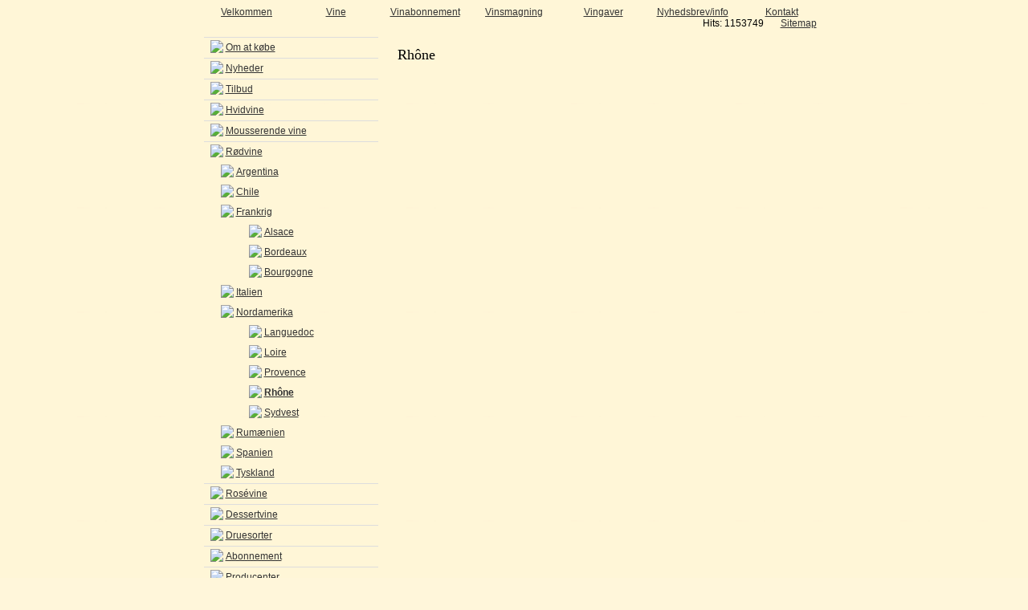

--- FILE ---
content_type: text/html; charset=iso-8859-1
request_url: https://vinimperiet.dk/rhne?catalogue_selected=858328_36581
body_size: 5394
content:
<!DOCTYPE HTML>
<html>
<head>
<base href="https://vinimperiet.dk">
<meta http-equiv="content-type" content="text/html; charset=iso-8859-1" />
<title>Vinimperiet</title>
<meta name="description" content="" />
<meta name="keywords" content="beaune, økologi, biodynamisk, loire, languedoc, chinon, saumur, anjou, bourgueil, jura, økovin, biovin, aligoté, naturvin, vinabonnement, naturlig, crémant, corbières, viognier, økologisk vin, volnay, meursault, bourgogne, puligny montrachet, guion, " />
<script type="text/javascript" src="admin/Systemfiles/Jquery/jquery-1.9.1.min.js"></script>
<script type="text/javascript" src="admin/Systemfiles/javascript+validate+swfobject.js?v=7"></script>
<link rel="alternate"  href="https://vinimperiet.dk/Feeds/54077" type="application/rss+xml" title="vinimperiet.dk"/>
<link rel="stylesheet" type="text/css" href="https://vinimperiet.dk/admin/Templates/Unique/Shared_wide_top/Transparent_black_links/stylesheet.css" />
<style type="text/css">
	.warning{background-color: #FFC5A8;padding: 10px;border: 1px dashed #dddddd; margin-bottom: 5px;}
	.notice{background-color: #77B272;padding: 10px;border: 1px dashed #dddddd; margin-bottom: 5px; color:#ffffff;}
	.welcome100Image{border: 0px;}
	br.innova{display:none;}
	#cmsSnippetsSidebar, #cms-standard-sidebar-left-content-elements-wrap,
	#cms-standard-sidebar-right-content-elements-wrap{width:217px; overflow:hidden;}
	a img{border:0px;}
	img.image-100{width:220px;}
	img.image-50{width:50%;}
	img.image-25{width:25%;}

	button.webshop_add_to_basket {background-image: url('../Mediafiles/Images/add_to_basket.gif');background-repeat: no-repeat;width:110px;border:1px solid #999999;background-color:#eeeeee;background-position: left center;text-align:right;padding-right:10px;}
	#webshop_customer_info_form .invalid input{background: #cc0000; color:#ffffff;}
	#webshop-form-wrap .sep-ver{width:1px; background: #eeeeee;}
	#webshop-form-wrap .sep-hor{height:1px; background: #eeeeee;}

		.cmsContentStandardGuestbookWrap input:not([type="checkbox"]), .cmsContentStandardGuestbookWrap textarea,
	.cmsContentStandardContact_formWrap input, .cmsContentStandardContact_formWrap textarea,
	.cmsContentStandardNewsletterWrap input, .cmsContentStandardNewsletterWrap textarea,
	.cmsContentStandardWebshopWrap input, .cmsContentStandardWebshopWrap textarea{
		border:1px solid #cccccc; padding: 5px; font-size:13px; -webkit-border-radius: 4px; -moz-border-radius: 4px; border-radius: 4px;
	}
	.cmsContentStandardGuestbookWrap table td, .cmsContentStandardContact_formWrap table td, .cmsContentStandardNewsletterWrap table td{background: none;}
	.cmsContentStandardGuestbookWrap button, .cmsContentStandardContact_formWrap button, .cmsContentStandardNewsletterWrap button{
		padding:8px 18px; background: #ffffff; border:1px solid #999999; font-weight: bold; -webkit-border-radius: 4px;
		-moz-border-radius: 4px; border-radius: 4px;
	}
    .lightbox {
        z-index: 1000000 !important;
    }
</style>
<link rel="stylesheet" type="text/css" href="css.php?id=54077" /><link rel="stylesheet" type="text/css" href="https://vinimperiet.dk/admin/Mediafiles/Images/Flags_16x11/country-flags.css" />
</head>


<body id="body" class="body663041" onload="validate_on_change(); " style="background-image: url('/uf/50000_59999/54077/8e99bcc5839b2fce04e3e467c9e526c1.jpg');background-color:#FFF6DA;">


<div id="topmenu">
	
			<style type="text/css">.navBigLinksVertical tr td, .navBigLinksHorisontal td{cursor:pointer;}</style>
			<script type="text/javascript">
				$(document).ready(function(){
					var base = $('base').attr('href');
					var linkClicked = '';
					var bigLink = '';
					var linkTarget = '';
					$('.navBigLinksVertical tr td, .navBigLinksHorisontal tr td').click(function(){
						linkClicked = $(this).find('a').attr('href');
						linkTarget = $(this).find('a').attr('target');
						if (linkClicked.split('/')[1]) linkClicked = linkClicked.split('/')[1];
						if (base && linkClicked.indexOf('.')<0) bigLink = base+'/'+linkClicked;
						else bigLink = linkClicked;
						if (linkTarget == '_BLANK' || linkTarget == '_blank') window.open(bigLink,'newWindow');
						else window.location.href=bigLink;
						return false;
					});
				});
			</script>
			<table class="navBigLinksHorisontal" height="100%"   bgcolor="" align="center" cellspacing="0" cellpadding="0"><tr><td height="100%" width="" align="center" title="Velkommen" onmouseover="this.style.background='';" onmouseout="this.style.background='';">
<table cellspacing="0" cellpadding="0" height="100%"><tr>
<td height="100%" width="111" align="center" height="100%"><a href="https://vinimperiet.dk" class="top_menu" title="Velkommen" >Velkommen</a></td></tr></table>
</td>

<td height="100%" width="" align="center" title="Vine" bgcolor="">
<table cellspacing="0" cellpadding="0" height="100%"><tr>
<td height="100%" width="111" align="center" height="100%"><a href="om-webshoppen" class="top_menu_current" title="Vine" >Vine</a></td></tr></table>
</td>

<td height="100%" width="" align="center" title="Vinabonnement" onmouseover="this.style.background='';" onmouseout="this.style.background='';">
<table cellspacing="0" cellpadding="0" height="100%"><tr>
<td height="100%" width="111" align="center" height="100%"><a href="omvinabonnement" class="top_menu" title="Vinabonnement" >Vinabonnement</a></td></tr></table>
</td>

<td height="100%" width="" align="center" title="Vinsmagning" onmouseover="this.style.background='';" onmouseout="this.style.background='';">
<table cellspacing="0" cellpadding="0" height="100%"><tr>
<td height="100%" width="111" align="center" height="100%"><a href="support" class="top_menu" title="Vinsmagning" >Vinsmagning</a></td></tr></table>
</td>

<td height="100%" width="" align="center" title="Vingaver" onmouseover="this.style.background='';" onmouseout="this.style.background='';">
<table cellspacing="0" cellpadding="0" height="100%"><tr>
<td height="100%" width="111" align="center" height="100%"><a href="vingaver" class="top_menu" title="Vingaver" >Vingaver</a></td></tr></table>
</td>

<td height="100%" width="" align="center" title="Nyhedsbrev" onmouseover="this.style.background='';" onmouseout="this.style.background='';">
<table cellspacing="0" cellpadding="0" height="100%"><tr>
<td height="100%" width="111" align="center" height="100%"><a href="nyhedsbrev" class="top_menu" title="Nyhedsbrev" >Nyhedsbrev/info</a></td></tr></table>
</td>

<td height="100%" width="" align="center" title="Kontakt" onmouseover="this.style.background='';" onmouseout="this.style.background='';">
<table cellspacing="0" cellpadding="0" height="100%"><tr>
<td height="100%" width="111" align="center" height="100%"><a href="kontakt" class="top_menu" title="Kontakt" >Kontakt</a></td></tr></table>
</td>

</tr></table></div>

<table id="main" cellpadding="0" cellspacing="0" align="center">

		<tr>
		<td colspan="3">
			<a href="/"><div id="logoDiv" style="background-image: url('User_misc/54000-54999/54077/logo.jpg?time=1768803797');"></div></a>		</td>
	</tr>

		<tr>
		<td class="margin_left" id="margin_left_top">&nbsp;</td>
		<td id="center_top">
		
			    	   	<div id="quickLinksDiv">
  				<table align="right" cellspacing="0" cellpadding="0"><tr><td><table  cellspacing="0" cellpadding="0" border='0'><tr valign="middle"><td style="white-space: nowrap; " class="quick_link">Hits: 1153749</td>
<td width="10">&nbsp;</td>
<td width="1" class="quick_link_separator"></td>
<td width="10">&nbsp;</td>
<td><a style="" href="?id=sitemap" class="quick_link">Sitemap</a></td>
<td width="10"></td></tr></table></td></tr></table>  			</div>
					 
		</td>
		<td class="margin_right" id="margin_right_top">&nbsp;</td>
	</tr>
			 
		<tr>
		<td class="margin_left" valign="top">
			
		</td>
		<td id="content" valign="top">
					 
						<div>
				<table style="height:100%; width:100%;" cellpadding="0" cellspacing="0">
					
										<tr><td height="10"></td></tr>
					<tr>		
												<td id="submenu" valign="top">											
							
							<table style="width:100%;" cellpadding="0" cellspacing="0">
								<tr>
									<td valign="top" style="width:217px;">
										<div style="float:left; width:217px;">
											
			<style type="text/css">.navBigLinksVertical tr td, .navBigLinksHorisontal td{cursor:pointer;}</style>
			<script type="text/javascript">
				$(document).ready(function(){
					var base = $('base').attr('href');
					var linkClicked = '';
					var bigLink = '';
					var linkTarget = '';
					$('.navBigLinksVertical tr td, .navBigLinksHorisontal tr td').click(function(){
						linkClicked = $(this).find('a').attr('href');
						linkTarget = $(this).find('a').attr('target');
						if (linkClicked.split('/')[1]) linkClicked = linkClicked.split('/')[1];
						if (base && linkClicked.indexOf('.')<0) bigLink = base+'/'+linkClicked;
						else bigLink = linkClicked;
						if (linkTarget == '_BLANK' || linkTarget == '_blank') window.open(bigLink,'newWindow');
						else window.location.href=bigLink;
						return false;
					});
				});
			</script>
			<table class="navBigLinksVertical" align="left" width="100%" bgcolor="" valign="top" cellspacing="0" cellpadding="0">
</tr><tr><td class="submenuHorisontalSeparator" height="1" bgcolor="#dddddd"></td></tr><tr title="Om at købe" onmouseover="this.style.background='';" onmouseout="this.style.background='';"><td  height="25" align="left"><table cellspacing="0" cellpadding="0" align="left"><tr><td width="5"></td><td width="0" align="right">&nbsp;<img src="admin/Templates/Unique/Shared_wide_top/Transparent_black_links/bullet.gif">&nbsp;</td><td align="left" ><a class="sub_menu" href="om-webshoppen" title="Om at købe" >Om at købe</a></td></tr></table></td></tr>

</tr><tr><td class="submenuHorisontalSeparator" height="1" bgcolor="#dddddd"></td></tr><tr title="Nyheder" onmouseover="this.style.background='';" onmouseout="this.style.background='';"><td  height="25" align="left"><table cellspacing="0" cellpadding="0" align="left"><tr><td width="5"></td><td width="0" align="right">&nbsp;<img src="admin/Templates/Unique/Shared_wide_top/Transparent_black_links/bullet.gif">&nbsp;</td><td align="left" ><a class="sub_menu" href="nyheder" title="Nyheder" >Nyheder</a></td></tr></table></td></tr>

</tr><tr><td class="submenuHorisontalSeparator" height="1" bgcolor="#dddddd"></td></tr><tr title="Tilbud" onmouseover="this.style.background='';" onmouseout="this.style.background='';"><td  height="25" align="left"><table cellspacing="0" cellpadding="0" align="left"><tr><td width="5"></td><td width="0" align="right">&nbsp;<img src="admin/Templates/Unique/Shared_wide_top/Transparent_black_links/bullet.gif">&nbsp;</td><td align="left" ><a class="sub_menu" href="tilbud" title="Tilbud" >Tilbud</a></td></tr></table></td></tr>

</tr><tr><td class="submenuHorisontalSeparator" height="1" bgcolor="#dddddd"></td></tr><tr title="Hvidvine" onmouseover="this.style.background='';" onmouseout="this.style.background='';"><td  height="25" align="left"><table cellspacing="0" cellpadding="0" align="left"><tr><td width="5"></td><td width="0" align="right">&nbsp;<img src="admin/Templates/Unique/Shared_wide_top/Transparent_black_links/bullet.gif">&nbsp;</td><td align="left" ><a class="sub_menu" href="hvid" title="Hvidvine" >Hvidvine</a></td></tr></table></td></tr>

</tr><tr><td class="submenuHorisontalSeparator" height="1" bgcolor="#dddddd"></td></tr><tr title="Mousserende vine" onmouseover="this.style.background='';" onmouseout="this.style.background='';"><td  height="25" align="left"><table cellspacing="0" cellpadding="0" align="left"><tr><td width="5"></td><td width="0" align="right">&nbsp;<img src="admin/Templates/Unique/Shared_wide_top/Transparent_black_links/bullet.gif">&nbsp;</td><td align="left" ><a class="sub_menu" href="mousserende" title="Mousserende vine" >Mousserende vine</a></td></tr></table></td></tr>

</tr><tr><td class="submenuHorisontalSeparator" height="1" bgcolor="#dddddd"></td></tr><tr title="Rødvine" onmouseover="this.style.background='';" onmouseout="this.style.background='';"><td  height="25" align="left"><table cellspacing="0" cellpadding="0" align="left"><tr><td width="5"></td><td width="0" align="right">&nbsp;<img src="admin/Templates/Unique/Shared_wide_top/Transparent_black_links/bullet.gif">&nbsp;</td><td align="left" ><a class="sub_menu" href="roedvine" title="Rødvine" >Rødvine</a></td></tr></table></td></tr>

<tr title="Argentina" onmouseover="this.style.background='';" onmouseout="this.style.background='';"><td  height="25" align="left"><table cellspacing="0" cellpadding="0" align="left"><tr><td width="5"></td><td width="35" align="right">&nbsp;<img src="admin/Templates/Unique/Shared_wide_top/Transparent_black_links/bullet.gif">&nbsp;</td><td align="left" ><a class="sub_menu" href="argentina" title="Argentina" >Argentina</a></td></tr></table></td></tr>

<tr title="Chile" onmouseover="this.style.background='';" onmouseout="this.style.background='';"><td  height="25" align="left"><table cellspacing="0" cellpadding="0" align="left"><tr><td width="5"></td><td width="35" align="right">&nbsp;<img src="admin/Templates/Unique/Shared_wide_top/Transparent_black_links/bullet.gif">&nbsp;</td><td align="left" ><a class="sub_menu" href="chile-2" title="Chile" >Chile</a></td></tr></table></td></tr>

<tr title="Frankrig" onmouseover="this.style.background='';" onmouseout="this.style.background='';"><td  height="25" align="left"><table cellspacing="0" cellpadding="0" align="left"><tr><td width="5"></td><td width="35" align="right">&nbsp;<img src="admin/Templates/Unique/Shared_wide_top/Transparent_black_links/bullet.gif">&nbsp;</td><td align="left" ><a class="sub_menu" href="frankrig-3" title="Frankrig" >Frankrig</a></td></tr></table></td></tr>

<tr title="Alsace" onmouseover="this.style.background='';" onmouseout="this.style.background='';"><td  height="25" align="left"><table cellspacing="0" cellpadding="0" align="left"><tr><td width="5"></td><td width="70" align="right">&nbsp;<img src="admin/Templates/Unique/Shared_wide_top/Transparent_black_links/bullet.gif">&nbsp;</td><td align="left" ><a class="sub_menu" href="alsace-3" title="Alsace" >Alsace</a></td></tr></table></td></tr>

<tr title="Bordeaux" onmouseover="this.style.background='';" onmouseout="this.style.background='';"><td  height="25" align="left"><table cellspacing="0" cellpadding="0" align="left"><tr><td width="5"></td><td width="70" align="right">&nbsp;<img src="admin/Templates/Unique/Shared_wide_top/Transparent_black_links/bullet.gif">&nbsp;</td><td align="left" ><a class="sub_menu" href="bordeaux-2" title="Bordeaux" >Bordeaux</a></td></tr></table></td></tr>

<tr title="Bourgogne" onmouseover="this.style.background='';" onmouseout="this.style.background='';"><td  height="25" align="left"><table cellspacing="0" cellpadding="0" align="left"><tr><td width="5"></td><td width="70" align="right">&nbsp;<img src="admin/Templates/Unique/Shared_wide_top/Transparent_black_links/bullet.gif">&nbsp;</td><td align="left" ><a class="sub_menu" href="bourgogne" title="Bourgogne" >Bourgogne</a></td></tr></table></td></tr>

<tr title="Italien" onmouseover="this.style.background='';" onmouseout="this.style.background='';"><td  height="25" align="left"><table cellspacing="0" cellpadding="0" align="left"><tr><td width="5"></td><td width="35" align="right">&nbsp;<img src="admin/Templates/Unique/Shared_wide_top/Transparent_black_links/bullet.gif">&nbsp;</td><td align="left" ><a class="sub_menu" href="italien-2" title="Italien" >Italien</a></td></tr></table></td></tr>

<tr title="Nordamerika" onmouseover="this.style.background='';" onmouseout="this.style.background='';"><td  height="25" align="left"><table cellspacing="0" cellpadding="0" align="left"><tr><td width="5"></td><td width="35" align="right">&nbsp;<img src="admin/Templates/Unique/Shared_wide_top/Transparent_black_links/bullet.gif">&nbsp;</td><td align="left" ><a class="sub_menu" href="nordamerika" title="Nordamerika" >Nordamerika</a></td></tr></table></td></tr>

<tr title="Languedoc" onmouseover="this.style.background='';" onmouseout="this.style.background='';"><td  height="25" align="left"><table cellspacing="0" cellpadding="0" align="left"><tr><td width="5"></td><td width="70" align="right">&nbsp;<img src="admin/Templates/Unique/Shared_wide_top/Transparent_black_links/bullet.gif">&nbsp;</td><td align="left" ><a class="sub_menu" href="languedoc-2" title="Languedoc" >Languedoc</a></td></tr></table></td></tr>

<tr title="Loire" onmouseover="this.style.background='';" onmouseout="this.style.background='';"><td  height="25" align="left"><table cellspacing="0" cellpadding="0" align="left"><tr><td width="5"></td><td width="70" align="right">&nbsp;<img src="admin/Templates/Unique/Shared_wide_top/Transparent_black_links/bullet.gif">&nbsp;</td><td align="left" ><a class="sub_menu" href="loire-2" title="Loire" >Loire</a></td></tr></table></td></tr>

<tr title="Provence" onmouseover="this.style.background='';" onmouseout="this.style.background='';"><td  height="25" align="left"><table cellspacing="0" cellpadding="0" align="left"><tr><td width="5"></td><td width="70" align="right">&nbsp;<img src="admin/Templates/Unique/Shared_wide_top/Transparent_black_links/bullet.gif">&nbsp;</td><td align="left" ><a class="sub_menu" href="provence" title="Provence" >Provence</a></td></tr></table></td></tr>

<tr title="Rhône" style="background:;"><td class="sub_menu_selected_wrap"  height="25" align="left"><table cellspacing="0" cellpadding="0" align="left"><tr><td width="5"></td><td width="70" align="right">&nbsp;<img src="admin/Templates/Unique/Shared_wide_top/Transparent_black_links/bullet.gif">&nbsp;</td><td align="left" ><a class="sub_menu sub_menu_selected" href="rhne" title="Rhône" ><b>Rhône</b></a></td></tr></table></td></tr>

<tr title="Sydvest" onmouseover="this.style.background='';" onmouseout="this.style.background='';"><td  height="25" align="left"><table cellspacing="0" cellpadding="0" align="left"><tr><td width="5"></td><td width="70" align="right">&nbsp;<img src="admin/Templates/Unique/Shared_wide_top/Transparent_black_links/bullet.gif">&nbsp;</td><td align="left" ><a class="sub_menu" href="sydvest" title="Sydvest" >Sydvest</a></td></tr></table></td></tr>

<tr title="Rumænien" onmouseover="this.style.background='';" onmouseout="this.style.background='';"><td  height="25" align="left"><table cellspacing="0" cellpadding="0" align="left"><tr><td width="5"></td><td width="35" align="right">&nbsp;<img src="admin/Templates/Unique/Shared_wide_top/Transparent_black_links/bullet.gif">&nbsp;</td><td align="left" ><a class="sub_menu" href="rumaenien-2" title="Rumænien" >Rumænien</a></td></tr></table></td></tr>

<tr title="Spanien" onmouseover="this.style.background='';" onmouseout="this.style.background='';"><td  height="25" align="left"><table cellspacing="0" cellpadding="0" align="left"><tr><td width="5"></td><td width="35" align="right">&nbsp;<img src="admin/Templates/Unique/Shared_wide_top/Transparent_black_links/bullet.gif">&nbsp;</td><td align="left" ><a class="sub_menu" href="span" title="Spanien" >Spanien</a></td></tr></table></td></tr>

<tr title="Tyskland" onmouseover="this.style.background='';" onmouseout="this.style.background='';"><td  height="25" align="left"><table cellspacing="0" cellpadding="0" align="left"><tr><td width="5"></td><td width="35" align="right">&nbsp;<img src="admin/Templates/Unique/Shared_wide_top/Transparent_black_links/bullet.gif">&nbsp;</td><td align="left" ><a class="sub_menu" href="tyskland-4" title="Tyskland" >Tyskland</a></td></tr></table></td></tr>

</tr><tr><td class="submenuHorisontalSeparator" height="1" bgcolor="#dddddd"></td></tr><tr title="Rosévine" onmouseover="this.style.background='';" onmouseout="this.style.background='';"><td  height="25" align="left"><table cellspacing="0" cellpadding="0" align="left"><tr><td width="5"></td><td width="0" align="right">&nbsp;<img src="admin/Templates/Unique/Shared_wide_top/Transparent_black_links/bullet.gif">&nbsp;</td><td align="left" ><a class="sub_menu" href="rosvine" title="Rosévine" >Rosévine</a></td></tr></table></td></tr>

</tr><tr><td class="submenuHorisontalSeparator" height="1" bgcolor="#dddddd"></td></tr><tr title="Dessertvine" onmouseover="this.style.background='';" onmouseout="this.style.background='';"><td  height="25" align="left"><table cellspacing="0" cellpadding="0" align="left"><tr><td width="5"></td><td width="0" align="right">&nbsp;<img src="admin/Templates/Unique/Shared_wide_top/Transparent_black_links/bullet.gif">&nbsp;</td><td align="left" ><a class="sub_menu" href="soede-vine" title="Dessertvine" >Dessertvine</a></td></tr></table></td></tr>

</tr><tr><td class="submenuHorisontalSeparator" height="1" bgcolor="#dddddd"></td></tr><tr title="Druesorter" onmouseover="this.style.background='';" onmouseout="this.style.background='';"><td  height="25" align="left"><table cellspacing="0" cellpadding="0" align="left"><tr><td width="5"></td><td width="0" align="right">&nbsp;<img src="admin/Templates/Unique/Shared_wide_top/Transparent_black_links/bullet.gif">&nbsp;</td><td align="left" ><a class="sub_menu" href="druesorter" title="Druesorter" >Druesorter</a></td></tr></table></td></tr>

</tr><tr><td class="submenuHorisontalSeparator" height="1" bgcolor="#dddddd"></td></tr><tr title="Abonnement" onmouseover="this.style.background='';" onmouseout="this.style.background='';"><td  height="25" align="left"><table cellspacing="0" cellpadding="0" align="left"><tr><td width="5"></td><td width="0" align="right">&nbsp;<img src="admin/Templates/Unique/Shared_wide_top/Transparent_black_links/bullet.gif">&nbsp;</td><td align="left" ><a class="sub_menu" href="vinabonnementer" title="Abonnement" >Abonnement</a></td></tr></table></td></tr>

</tr><tr><td class="submenuHorisontalSeparator" height="1" bgcolor="#dddddd"></td></tr><tr title="Producenter" onmouseover="this.style.background='';" onmouseout="this.style.background='';"><td  height="25" align="left"><table cellspacing="0" cellpadding="0" align="left"><tr><td width="5"></td><td width="0" align="right">&nbsp;<img src="admin/Templates/Unique/Shared_wide_top/Transparent_black_links/bullet.gif">&nbsp;</td><td align="left" ><a class="sub_menu" href="producenter" title="Producenter" >Producenter</a></td></tr></table></td></tr>

</tr><tr><td class="submenuHorisontalSeparator" height="1" bgcolor="#dddddd"></td></tr><tr title="Certificering" onmouseover="this.style.background='';" onmouseout="this.style.background='';"><td  height="25" align="left"><table cellspacing="0" cellpadding="0" align="left"><tr><td width="5"></td><td width="0" align="right">&nbsp;<img src="admin/Templates/Unique/Shared_wide_top/Transparent_black_links/bullet.gif">&nbsp;</td><td align="left" ><a class="sub_menu" href="biodynamiske-vine" title="Certificering" >Certificering</a></td></tr></table></td></tr>

</tr><tr><td class="submenuHorisontalSeparator" height="1" bgcolor="#dddddd"></td></tr><tr title="Levering" onmouseover="this.style.background='';" onmouseout="this.style.background='';"><td  height="25" align="left"><table cellspacing="0" cellpadding="0" align="left"><tr><td width="5"></td><td width="0" align="right">&nbsp;<img src="admin/Templates/Unique/Shared_wide_top/Transparent_black_links/bullet.gif">&nbsp;</td><td align="left" ><a class="sub_menu" href="leveringsomkostninger" title="Levering" >Levering</a></td></tr></table></td></tr>

<tr><td class="submenuHorisontalSeparator" height="1" bgcolor="#dddddd"></td></tr></table>										</div>										
										<div style="float:left; width:17px;"></div>										
									</td>
								</tr>			
																												
							</table>		
							

											
						</td>		
											
						<td width="1" class="separator" valign="top"></td>	
											
													  
						<td style="width:555px; height:200px;" valign="top">		
					
      						<div style="overflow:auto; width:555px;">
            					
	<table cellpadding="0" cellspacing="0">
		<tr>	  
			<td width="1"></td>
			<td width="2"></td>
			<td>
		
				<div style='margin-left:22px; width:490px;'>
							<div id='cmsSnippetsContentTop' class='cmsSnippetsWrap'></div>
						  </div>		
				<!--Headline-->
				<table cellspacing="0" cellpadding="0" width="490">
				  	<tr> 	  
				 	  	<td width="20" valign="top"></td>
						<td class="standard-page-headline-wrap">
							<h1>Rhône</h1>						</td>
					</tr>
				</table>
	
										<table cellpadding="0" cellspacing="0" width="100%">
						    <tr>
						    	<td></td>
						    	<td colspan="3"></td>
						    </tr>
						    <tr>		  
								<td width="20" valign="top"></td>			
						    	<td width="1"></td>
					
											
					      		<td>
					      															  	<div style="overflow:hidden;width:490px;" class="pageContentSection cmsContentStandardCatalogueWrap">
								  	
								  	<link rel="stylesheet" href="admin/Modules/Catalogue/Includes/catalogue.css" type="text/css" media="screen" />

<style type="text/css">.catalogueImageThumb{border: 1px solid #dddddd;}.catalogueImageThumb:hover{border: 1px solid black;}.cataloguePrice{font-weight:bold;}.catalogueItemWrap .catalogueItemImageThumb{height:50px;max-height:50px;margin:0 0.5em 0.5em 0;overflow:hidden;float:left;}.catalogueItemWrap .catalogueItemImageThumb img{border:0px;height:50px;}.catalogueItemWrap .catalogueItemImageLargeWrap img{border:0px;max-width:100%;max-height:100%;}.catalogueItemWrap h1.itemName{margin:0px;}.catalogueItemWrap div, 
		   .catalogueListWrap div{max-width:100%;margin-bottom:1em;}.catalogueItemWrap div.itemShortInfo, 
		   .catalogueItemWrap div.catalogueItemDescription div, 
		   .catalogueListWrap div.itemShortInfo, 
		   .catalogueListWrap div.catalogueItemDescription div{margin-bottom:0;}.catalogueListWrap .listCatWrap {width:120px; min-height:120px; display:inline-block; margin:1.3em; font-size:14px; text-align:center; vertical-align: top; zoom: 1; *display: inline;}.catalogueListWrap .listCatWrap a{text-decoration:none;}.catalogueListWrap .listCatWrap img{max-height:80%;}.catalogueListWrap .listCatWrap a.listCatName{font-weight:bold;overflow:hidden;}.catalogueListWrap img{border:0px;max-width:100%;}.catalogueListWrap .catDesc {margin-bottom:0;}.catalogueListWrap .listItemImageWrap .listItemImagePlaceholder{width:120px;height:110px;background:url('https://vinimperiet.dk/admin/Mediafiles/Images/transparent.gif') repeat;}.catalogueListWrap .ui-input-text, 
		   .catalogueListWrap input[type=text]{margin-left:5px;margin-right:5px;}.catalogueItemWrap .ui-input-text{margin:auto 5px;}.catalogueItemWrap input[type=text]{margin-left:5px;margin-right:5px;}.catalogueListWrap .listItemTextWrap.catalogue-item-image-l > div{padding-left:0.5em;}.catalogueListWrap .listItemWrap .catalogue-item-block-a { clear:left;float: left; }.catalogueListWrap .listItemWrap .catalogue-item-block-b { float:right; box-sizing:border-box;} /* Single column vertical stack*/
			@media all and (max-width: 50em) {
			  .catalogueListWrap .listItemWrap .catalogue-item-block-a,
			  .catalogueListWrap .listItemWrap .catalogue-item-block-b {
			    width: 100%;
			    /*float:none;*/
			  }
			 .catalogueListWrap .listItemTextWrap.catalogue-item-image-l > div{padding-left:0;}
			 .catalogueListWrap .listItemImageWrap .listItemImagePlaceholder{display:none;}
			 .catalogueListWrap .listItemTitleWrap{margin-bottom:0;}
			}
			
			/* Multiple horizontal columns*/
			@media all and (min-width: 50.1em) {
			  .catalogueListWrap .listItemWrap .catalogue-item-block-small {width: 33.333%;}
			  .catalogueListWrap .listItemWrap .catalogue-item-block-medium {width: 66.666%;}
			  .catalogueListWrap .listItemWrap .catalogue-item-block-50pct-width {width: 50%;}
			}			
			.catalogueListWrap .listItemWrap .catalogue-item-block-large {width: 100%;}
			</style>
<link rel='stylesheet' href='https://vinimperiet.dk/admin/Systemfiles/Jquery/Lightbox/jquery-lightbox-2.7.1/css/lightbox.css' /><script type='text/javascript' src='https://vinimperiet.dk/admin/Systemfiles/Jquery/Lightbox/jquery-lightbox-2.7.1/js/lightbox.min.js' ></script><script language="javascript" type="text/javascript" src="admin/Modules/Catalogue/Includes/catalogueFrontend.js?t=1768803798"></script>
	<form action="?id=webshop&page_id=663041&catalogue_selected=858328_36581" method="post" name="form_webshop" style="margin:0px;">
		<input type="hidden" name="add_product_id" id="add_product_id" value="test1" />
		<input type="hidden" name="add_number" id="add_number" value="" />
		<input type="hidden" name="catalogueVariationOptionIds" id="catalogueVariationOptionIds" value="" />
		<input type="hidden" name="from" id="from" value="/rhne?catalogue_selected=858328_36581" />
	</form>
																		</div>
							  </td>
							  <td width="1"></td>
							</tr>
							<tr>
								<td></td>
								<td colspan="3"></td>
							</tr>
							<tr>
								<td height=10></td>
							</tr>
					  	</table> 
				<div style='margin-left:22px; width:490px;'>
							<div id='cmsSnippetsContentBottom' class='cmsSnippetsWrap'></div>
						  </div>			</td>
			<td width="2"></td>
			<td width="1"></td>
		</tr>
	</table>


      						</div>
							
						</td>										  																	
						
					</tr>
															
				</table>
			</div>							
									
		</td>
		<td class="margin_right" valign="top">
			
		</td>
	</tr>
			 
		<tr>
		<td class="margin_left" id="margin_left_bottom"></td>
		<td id="center_bottom" valign="top">
			
			<div id="footerWrapper">
								<div id="contact" class="template">
	      			Vinimperiet&nbsp;|&nbsp;CVR: 21032247 | Rismøllegade 2, 8930 Randers NØ  - Danmark&nbsp;|&nbsp;Tlf.: +45 28 69 68 28&nbsp;|&nbsp;<a href="mailto:vin@vinimperiet.dk"><span class="template">vin@vinimperiet.dk</span></a>						   			
				</div>
				
								<div id="commercial_div">
					
<div id="commercialLinkInnerWrap"><a style="line-height: 100%;" class="commercial_link" href="https://bricksite.com" target="_blank" >Bricksite.com</a></div>
				</div>
			</div>		 
		</td>
		<td class="margin_right" id="margin_right_bottom"></td>
	</tr>
			 
</table>

<script type="text/javascript">
var pkBaseURL = (("https:" == document.location.protocol) ? "https://cmsstats.com/" : "http://cmsstats.com/");
document.write(unescape("%3Cscript src='" + pkBaseURL + "piwik.js' type='text/javascript'%3E%3C/script%3E"));

</script><script type="text/javascript">
try {
  var piwikTracker = Piwik.getTracker(pkBaseURL + "piwik.php", 2146);
  piwikTracker.trackPageView();
  piwikTracker.enableLinkTracking();
  piwikTracker.setRequestMethod("POST");
} catch( err ) {}
</script><noscript><p><img src="https://cmsstats.com/piwik.php?idsite=2146" style="border:0" alt="" /></p></noscript>


<script type="text/javascript">
var snippet_str = '<div id="cmsSnippetsFloatBottom" style="position:fixed;bottom:0px;width:100%;z-index:99999;"></div>';
$(document).ready(function() {
	var iDiv = document.createElement('div');
	iDiv.id = 'cmsStickyFooterWrap';
	iDiv.innerHTML=snippet_str;
	document.getElementsByTagName('body')[0].appendChild(iDiv);
});
</script>
</body>
</html>


--- FILE ---
content_type: text/css;charset=iso-8859-1
request_url: https://vinimperiet.dk/css.php?id=54077
body_size: 688
content:
h1{font-family: Georgia;color: #000000;font-size: 18px;font-weight: normal;text-decoration: none;}
h2{font-family: Arial;color: #000000;font-size: 16px;font-weight: normal;text-decoration: none;}
h3{font-family: Arial;color: #000000;font-size: 14px;font-weight: normal;text-decoration: none;}
body, td{font-family: Arial;color: #000000;font-size: 12px;font-weight: normal;text-decoration: none;}
h4{font-family: Arial;color: #cc0000;font-size: 12px;font-weight: bold;text-decoration: none;margin: 0px;}
a{font-family: Arial;color: #333333;font-size: 12px;font-weight: normal;text-decoration: underline;}
a:visited{font-family: Arial;color: #333333;font-size: 12px;font-weight: normal;text-decoration: underline;}
a:hover{font-family: Arial;color: #333333;font-size: 12px;font-weight: normal;text-decoration: underline;}
a:active{font-family: Arial;color: #333333;font-size: 12px;font-weight: normal;text-decoration: underline;}

/* SLIMBOX */
#lbOverlay {position: fixed;z-index: 9999;left: 0;top: 0;width: 100%;height: 100%;background-color: #000;cursor: pointer;}
#lbCenter, #lbBottomContainer {position: absolute;z-index: 9999;overflow: hidden;background-color: #fff;}
.lbLoading {background: #fff url(admin/Systemfiles/Jquery/slimbox/2.04/css/loading.gif) no-repeat center;}
#lbImage {position: absolute;left: 0;top: 0;border: 10px solid #fff;background-repeat: no-repeat;}
#lbPrevLink, #lbNextLink {display: block;position: absolute;top: 0;width: 50%;outline: none;}
#lbPrevLink {left: 0;}
#lbPrevLink:hover {background: transparent url(admin/Systemfiles/Jquery/slimbox/2.04/css/prevlabel.gif) no-repeat 0 15%;}
#lbNextLink {right: 0;}
#lbNextLink:hover {background: transparent url(admin/Systemfiles/Jquery/slimbox/2.04/css/nextlabel.gif) no-repeat 100% 15%;}
#lbBottom {font-family: Verdana, Arial, Geneva, Helvetica, sans-serif;font-size: 10px;color: #666;line-height: 1.4em;text-align: left;border: 10px solid #fff;border-top-style: none;}
#lbCloseLink {display: block;float: right;width: 66px;height: 22px;background: transparent url(admin/Systemfiles/Jquery/slimbox/2.04/css/closelabel.gif) no-repeat center;margin: 5px 0;outline: none;}
#lbCaption, #lbNumber {margin-right: 71px;}
#lbCaption {font-weight: bold;}

